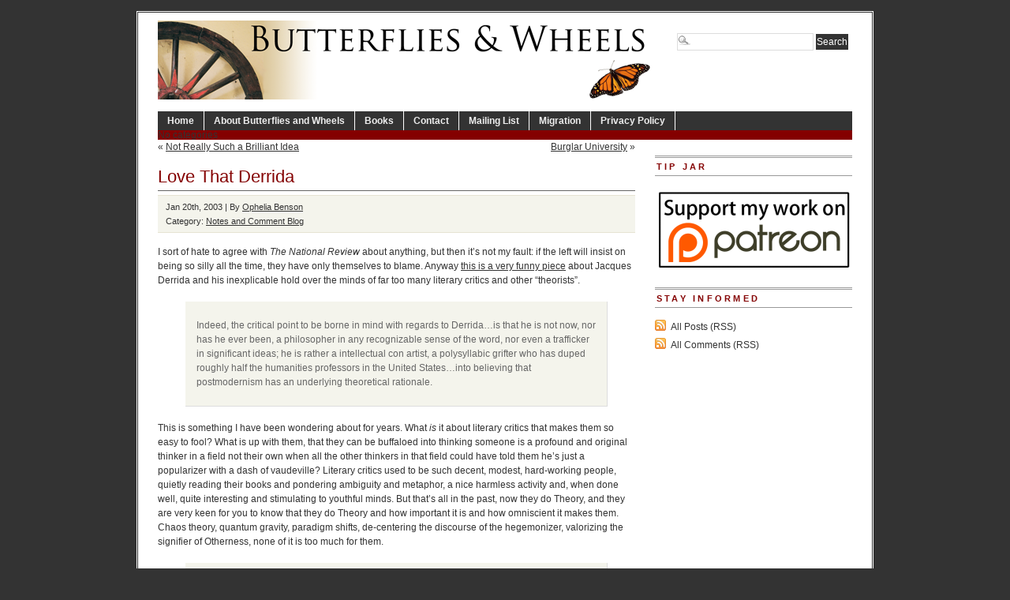

--- FILE ---
content_type: text/html; charset=UTF-8
request_url: https://www.butterfliesandwheels.org/2003/love-that-derrida/
body_size: 6744
content:
<!DOCTYPE html PUBLIC "-//W3C//DTD XHTML 1.0 Transitional//EN" "http://www.w3.org/TR/xhtml1/DTD/xhtml1-transitional.dtd">
<html xmlns="http://www.w3.org/1999/xhtml" lang="en-US">
<head profile="http://gmpg.org/xfn/11">
<meta http-equiv="Content-Type" content="text/html; charset=UTF-8" />
	<title>  Love That Derrida - Butterflies and Wheels</title>
<meta name="generator" content="WordPress 6.5.7" />
<!-- leave this for stats -->
  

<!-- BEGIN Metadata added by the Add-Meta-Tags WordPress plugin -->
<meta name="description" content="I sort of hate to agree with The National Review about anything, but then it&#039;s not my fault: if the left will insist on being so silly all the time, they have only themselves to blame." />
<meta name="keywords" content="notes and comment blog" />
<!-- END Metadata added by the Add-Meta-Tags WordPress plugin -->

<meta name='robots' content='max-image-preview:large' />
<link rel="alternate" type="application/rss+xml" title="Butterflies and Wheels &raquo; Love That Derrida Comments Feed" href="https://www.butterfliesandwheels.org/2003/love-that-derrida/feed/" />
		<!-- This site uses the Google Analytics by MonsterInsights plugin v8.12.1 - Using Analytics tracking - https://www.monsterinsights.com/ -->
		<!-- Note: MonsterInsights is not currently configured on this site. The site owner needs to authenticate with Google Analytics in the MonsterInsights settings panel. -->
					<!-- No UA code set -->
				<!-- / Google Analytics by MonsterInsights -->
		<script type="text/javascript">
/* <![CDATA[ */
window._wpemojiSettings = {"baseUrl":"https:\/\/s.w.org\/images\/core\/emoji\/15.0.3\/72x72\/","ext":".png","svgUrl":"https:\/\/s.w.org\/images\/core\/emoji\/15.0.3\/svg\/","svgExt":".svg","source":{"concatemoji":"https:\/\/www.butterfliesandwheels.org\/wordpress\/wp-includes\/js\/wp-emoji-release.min.js?ver=6.5.7"}};
/*! This file is auto-generated */
!function(i,n){var o,s,e;function c(e){try{var t={supportTests:e,timestamp:(new Date).valueOf()};sessionStorage.setItem(o,JSON.stringify(t))}catch(e){}}function p(e,t,n){e.clearRect(0,0,e.canvas.width,e.canvas.height),e.fillText(t,0,0);var t=new Uint32Array(e.getImageData(0,0,e.canvas.width,e.canvas.height).data),r=(e.clearRect(0,0,e.canvas.width,e.canvas.height),e.fillText(n,0,0),new Uint32Array(e.getImageData(0,0,e.canvas.width,e.canvas.height).data));return t.every(function(e,t){return e===r[t]})}function u(e,t,n){switch(t){case"flag":return n(e,"\ud83c\udff3\ufe0f\u200d\u26a7\ufe0f","\ud83c\udff3\ufe0f\u200b\u26a7\ufe0f")?!1:!n(e,"\ud83c\uddfa\ud83c\uddf3","\ud83c\uddfa\u200b\ud83c\uddf3")&&!n(e,"\ud83c\udff4\udb40\udc67\udb40\udc62\udb40\udc65\udb40\udc6e\udb40\udc67\udb40\udc7f","\ud83c\udff4\u200b\udb40\udc67\u200b\udb40\udc62\u200b\udb40\udc65\u200b\udb40\udc6e\u200b\udb40\udc67\u200b\udb40\udc7f");case"emoji":return!n(e,"\ud83d\udc26\u200d\u2b1b","\ud83d\udc26\u200b\u2b1b")}return!1}function f(e,t,n){var r="undefined"!=typeof WorkerGlobalScope&&self instanceof WorkerGlobalScope?new OffscreenCanvas(300,150):i.createElement("canvas"),a=r.getContext("2d",{willReadFrequently:!0}),o=(a.textBaseline="top",a.font="600 32px Arial",{});return e.forEach(function(e){o[e]=t(a,e,n)}),o}function t(e){var t=i.createElement("script");t.src=e,t.defer=!0,i.head.appendChild(t)}"undefined"!=typeof Promise&&(o="wpEmojiSettingsSupports",s=["flag","emoji"],n.supports={everything:!0,everythingExceptFlag:!0},e=new Promise(function(e){i.addEventListener("DOMContentLoaded",e,{once:!0})}),new Promise(function(t){var n=function(){try{var e=JSON.parse(sessionStorage.getItem(o));if("object"==typeof e&&"number"==typeof e.timestamp&&(new Date).valueOf()<e.timestamp+604800&&"object"==typeof e.supportTests)return e.supportTests}catch(e){}return null}();if(!n){if("undefined"!=typeof Worker&&"undefined"!=typeof OffscreenCanvas&&"undefined"!=typeof URL&&URL.createObjectURL&&"undefined"!=typeof Blob)try{var e="postMessage("+f.toString()+"("+[JSON.stringify(s),u.toString(),p.toString()].join(",")+"));",r=new Blob([e],{type:"text/javascript"}),a=new Worker(URL.createObjectURL(r),{name:"wpTestEmojiSupports"});return void(a.onmessage=function(e){c(n=e.data),a.terminate(),t(n)})}catch(e){}c(n=f(s,u,p))}t(n)}).then(function(e){for(var t in e)n.supports[t]=e[t],n.supports.everything=n.supports.everything&&n.supports[t],"flag"!==t&&(n.supports.everythingExceptFlag=n.supports.everythingExceptFlag&&n.supports[t]);n.supports.everythingExceptFlag=n.supports.everythingExceptFlag&&!n.supports.flag,n.DOMReady=!1,n.readyCallback=function(){n.DOMReady=!0}}).then(function(){return e}).then(function(){var e;n.supports.everything||(n.readyCallback(),(e=n.source||{}).concatemoji?t(e.concatemoji):e.wpemoji&&e.twemoji&&(t(e.twemoji),t(e.wpemoji)))}))}((window,document),window._wpemojiSettings);
/* ]]> */
</script>
	<style type="text/css">
	img.wp-smiley,
	img.emoji {
		display: inline !important;
		border: none !important;
		box-shadow: none !important;
		height: 1em !important;
		width: 1em !important;
		margin: 0 0.07em !important;
		vertical-align: -0.1em !important;
		background: none !important;
		padding: 0 !important;
	}
	</style>
	<link rel="https://api.w.org/" href="https://www.butterfliesandwheels.org/wp-json/" /><link rel="alternate" type="application/json" href="https://www.butterfliesandwheels.org/wp-json/wp/v2/posts/14250" /><link rel="canonical" href="https://www.butterfliesandwheels.org/2003/love-that-derrida/" />
<link rel='shortlink' href='https://www.butterfliesandwheels.org/?p=14250' />
<link rel="alternate" type="application/json+oembed" href="https://www.butterfliesandwheels.org/wp-json/oembed/1.0/embed?url=https%3A%2F%2Fwww.butterfliesandwheels.org%2F2003%2Flove-that-derrida%2F" />
<link rel="alternate" type="text/xml+oembed" href="https://www.butterfliesandwheels.org/wp-json/oembed/1.0/embed?url=https%3A%2F%2Fwww.butterfliesandwheels.org%2F2003%2Flove-that-derrida%2F&#038;format=xml" />
<script charset="utf-8" type="text/javascript">var switchTo5x=true;</script><script charset="utf-8" type="text/javascript" src="http://w.sharethis.com/button/buttons.js"></script><script type="text/javascript">stLight.options({publisher:'c98433ac-b879-4998-998d-3a99bd27024f'});var st_type='wordpress3.0.1';</script>		<style type="text/css">
						ol.footnotes li {list-style-type:decimal;}
								</style>
		  

<link rel="icon" type="image/vnd.microsoft.icon" href="/wordpress/favicon.ico" />
<link rel="stylesheet" type="text/css" media="screen" href="https://www.butterfliesandwheels.org/wordpress/wp-content/themes/branfordmagazine-pro/style.css" />
<link rel="stylesheet" type="text/css" media="screen" href="https://www.butterfliesandwheels.org/wordpress/wp-content/themes/branfordmagazine-pro/styles/nav.css" />
<link rel="stylesheet" type="text/css" media="screen" href="https://www.butterfliesandwheels.org/wordpress/wp-content/themes/branfordmagazine-pro/styles/plugins.css" />
<link rel="stylesheet" type="text/css" media="screen" href="https://www.butterfliesandwheels.org/wordpress/wp-content/themes/branfordmagazine-pro/styles/template-style.css" />
<link rel="stylesheet" type="text/css" media="print" href="https://www.butterfliesandwheels.org/wordpress/wp-content/themes/branfordmagazine-pro/styles/print.css" />
<link rel="stylesheet" type="text/css" media="screen" href="https://www.butterfliesandwheels.org/wordpress/wp-content/themes/branfordmagazine-pro/styles/ui.tabs.css" />
<link rel="stylesheet" type="text/css" media="screen" href="https://www.butterfliesandwheels.org/wordpress/wp-content/themes/branfordmagazine-pro/styles/custom-style.css" />

<script type="text/javascript" src="https://www.butterfliesandwheels.org/wordpress/wp-content/themes/branfordmagazine-pro/scripts/jquery-1.2.3.pack.js"></script>
<script type="text/javascript" src="https://www.butterfliesandwheels.org/wordpress/wp-content/themes/branfordmagazine-pro/scripts/dropdowns.js"></script>

<link rel="alternate" type="application/rss+xml" title="Butterflies and Wheels RSS Feed" href="https://www.butterfliesandwheels.org/feed/" />
<link rel="pingback" href="https://www.butterfliesandwheels.org/wordpress/xmlrpc.php" />
</head>
<body>
<div id="page" class="clearfloat">
<div class="clearfloat">
  <div id="branding" class="left" onclick="location.href='https://www.butterfliesandwheels.org';" style="cursor: pointer;">
    <div class="blogtitle" ><a href="https://www.butterfliesandwheels.org/">
            </a></div>
    <div class="description">
          </div>
  </div>
  <div class="right">
    <form method="get" id="searchform" action="https://www.butterfliesandwheels.org/">
<div><input type="text" value="" name="s" id="s" class="searchfield" />
<input type="submit" id="searchsubmit" value="Search" class="button" />
</div>
</form>
  </div>
</div>
<ul id="nav" class="clearfloat">
  <li><a href="https://www.butterfliesandwheels.org/" class="on">Home</a></li>
  <li class="page_item page-item-2"><a href="https://www.butterfliesandwheels.org/about/">About Butterflies and Wheels</a></li>
<li class="page_item page-item-18 page_item_has_children"><a href="https://www.butterfliesandwheels.org/books/">Books</a>
<ul class='children'>
	<li class="page_item page-item-20 page_item_has_children"><a href="https://www.butterfliesandwheels.org/books/does-god-hate-women/">Does God Hate Women?</a>
	<ul class='children'>
		<li class="page_item page-item-33"><a href="https://www.butterfliesandwheels.org/books/does-god-hate-women/extracts/">Extracts: Does God Hate Women?</a></li>
		<li class="page_item page-item-26"><a href="https://www.butterfliesandwheels.org/books/does-god-hate-women/reviews/">Reviews: Does God Hate Women?</a></li>
	</ul>
</li>
	<li class="page_item page-item-61"><a href="http://www.amazon.com/o/ASIN/0285637142/">The Dictionary of Fashionable Nonsense</a></li>
	<li class="page_item page-item-42 page_item_has_children"><a href="https://www.butterfliesandwheels.org/books/why-truth-matters/">Why Truth Matters</a>
	<ul class='children'>
		<li class="page_item page-item-52"><a href="https://www.butterfliesandwheels.org/books/why-truth-matters/extracts/">Extracts: Why Truth Matters</a></li>
		<li class="page_item page-item-48"><a href="https://www.butterfliesandwheels.org/books/why-truth-matters/reviews/">Reviews: Why Truth Matters</a></li>
	</ul>
</li>
</ul>
</li>
<li class="page_item page-item-73"><a href="https://www.butterfliesandwheels.org/contact/">Contact</a></li>
<li class="page_item page-item-22178"><a href="http://groups.google.com/group/butterflies-and-wheels/subscribe">Mailing List</a></li>
<li class="page_item page-item-17335"><a href="https://www.butterfliesandwheels.org/migration/">Migration</a></li>
<li class="page_item page-item-76"><a href="https://www.butterfliesandwheels.org/privacy-policy/">Privacy Policy</a></li>
</ul>
<ul id="catnav" class="clearfloat">
  <li class="cat-item-none">No categories</li></ul>
    
<div id="content">
  <div id="top-cat-nav" class="catnav" style="display: block; width=100%;">
<div class="alignleft" style="margin: 0px 0px 0px 0px">&laquo; <a href="https://www.butterfliesandwheels.org/2003/not-really-such-a-brilliant-idea/" rel="prev">Not Really Such a Brilliant Idea</a></div>
<div class="alignright"><a href="https://www.butterfliesandwheels.org/2003/burglar-university/" rel="next">Burglar University</a> &raquo;</div>
&nbsp;
</div>
  <div class="post" id="post-14250">
    <h2>
      Love That Derrida    </h2>
<div class="postmetadata">
<div class="sharethis" style="float: right;"><span class='st_facebook' st_title='Love That Derrida' st_url='https://www.butterfliesandwheels.org/2003/love-that-derrida/' ></span><span class='st_twitter' st_title='Love That Derrida' st_url='https://www.butterfliesandwheels.org/2003/love-that-derrida/' ></span><span class='st_email' st_title='Love That Derrida' st_url='https://www.butterfliesandwheels.org/2003/love-that-derrida/' ></span><span class='st_sharethis' st_title='Love That Derrida' st_url='https://www.butterfliesandwheels.org/2003/love-that-derrida/' ></span><span class='st_fblike' st_title='Love That Derrida' st_url='https://www.butterfliesandwheels.org/2003/love-that-derrida/' ></span><span class='st_plusone' st_title='Love That Derrida' st_url='https://www.butterfliesandwheels.org/2003/love-that-derrida/' ></span></div>
Jan 20th, 2003 | By <a href="https://www.butterfliesandwheels.org/author/ophelia/" title="Posts by Ophelia Benson" rel="author">Ophelia Benson</a> 
<br />
 Category:    <a href="https://www.butterfliesandwheels.org/notes/" rel="category tag">Notes and Comment Blog</a>	    <br /></div>
    <div class="entry">
       <p>I sort of hate to agree with <i>The National Review</i> about anything, but then it&#8217;s not my fault: if the left will insist on being so silly all the time, they have only themselves to blame.  Anyway <a href="http://www.nationalreview.com/script/printpage.asp?ref=/comment/comment-goldblatt011603.asp
"target="_blank">this is a very funny piece</a> about Jacques Derrida and his inexplicable hold over the minds of far too many literary critics and other &#8220;theorists&#8221;.</p>
<blockquote><p>Indeed, the critical point to be borne in mind with regards to Derrida&#8230;is that he is not now, nor has he ever been, a philosopher in any recognizable sense of the word, nor even a trafficker in significant ideas; he is rather a intellectual con artist, a polysyllabic grifter who has duped roughly half the humanities professors in the United States&#8230;into believing that postmodernism has an underlying theoretical rationale.</p></blockquote>
<p>This is something I have been wondering about for years.  What <i>is</i> it about literary critics that makes them so easy to fool?  What is up with them, that they can be buffaloed into thinking someone is a profound and original thinker in a field not their own when all the other thinkers in that field could have told them he&#8217;s just a popularizer with a dash of vaudeville?  Literary critics used to be such decent, modest, hard-working people, quietly reading their books and pondering ambiguity and metaphor, a nice harmless activity and, when done well, quite interesting and stimulating to youthful minds.  But that&#8217;s all in the past, now they do Theory, and they are very keen for you to know that they do Theory and how important it is and how omniscient it makes them.  Chaos theory, quantum gravity, paradigm shifts, de-centering the discourse of the hegemonizer, valorizing the signifier of Otherness, none of it is too much for them.</p>
<blockquote><p>The fact that Derrida&#8217;s influence is least felt in the very discipline he claims to practice testifies to the ascendancy of dilettantism in the humanities.</p></blockquote>
<p>Oh dear.  It&#8217;s true.  One has met a few such dilettantes in one&#8217;s time, and one has read or skimmed a great many of their books.  They are out there, neglecting the metaphors and ambiguities for the sake of a bogus High Theory about every subject except the one they actually wrote their dissertations on.  They are the snappiest dressers though.</p>


      <div class='yarpp yarpp-related yarpp-related-website yarpp-template-list'>
<!-- YARPP List -->
<div id="related-posts"><h3 title="Automatically generated list of related posts; may not be particularly relevant.">Related posts</h3><ul>
<li><a href="https://www.butterfliesandwheels.org/2009/a-book-no-ecumenicist-could-love/" rel="bookmark" title="A book no ecumenicist could love">A book no ecumenicist could love</a></li>
<li><a href="http://freethoughtblogs.com/butterfliesandwheels/2012/10/if-you-dont-love-jesus-you-gotta-love-somebody/" rel="bookmark" title="If you don’t love Jesus, you gotta love somebody">If you don’t love Jesus, you gotta love somebody</a></li>
<li><a href="https://www.butterfliesandwheels.org/2008/a-mad-love-of-mediocrity/" rel="bookmark" title="A mad love of mediocrity">A mad love of mediocrity</a></li>
<li><a href="https://www.butterfliesandwheels.org/2003/derrida-and-the-wto/" rel="bookmark" title="Derrida and the WTO">Derrida and the WTO</a></li>
<li><a href="https://www.butterfliesandwheels.org/2005/felicide/" rel="bookmark" title="Felicide">Felicide</a></li>
</ul></div>
</div>
    </div>
  </div>
  
<!-- You can start editing here. -->
	<h3 id="comments">2 Responses to &#8220;Love That Derrida&#8221;</h3>
	<div class="navigation">
		 
	</div>

	<ul class="commentlist">
	   <li class="comment even thread-even depth-1" id="li-comment-2059">
     <div id="div-comment-2059" class="comment-body">
	<span class="comment-number"><a href="https://www.butterfliesandwheels.org/2003/love-that-derrida/#comment-2059" name="comment-2059">#</a>1</span>
      <div class="comment-author vcard">
         <img alt='' src='https://secure.gravatar.com/avatar/f53ed59eb7d94613984711ad49adc1c6?s=50&#038;d=identicon&#038;r=r' srcset='https://secure.gravatar.com/avatar/f53ed59eb7d94613984711ad49adc1c6?s=100&#038;d=identicon&#038;r=r 2x' class='avatar avatar-50 photo' height='50' width='50' decoding='async'/>         <cite class="fn">twiliter</cite>      <div class="comment-meta commentmetadata"><a href="https://www.butterfliesandwheels.org/2003/love-that-derrida/#comment-2059">January 26, 2003 at 7:40 pm</a></div>
      </div>
      

      <p>Would Socrates have regarded Derrida as a &#8216;sophist&#8217;? Maybe a &#8216;sophist/rhetorician&#8217;! That would be my guess. &#8220;&#8230;it should be noted that his influence among professional philosophers has been minimal.&#8221;, thank goodness for that.</p>

      <div class="reply">
               </div>
     </div>
</li><!-- #comment-## -->
   <li class="comment odd alt thread-odd thread-alt depth-1" id="li-comment-2060">
     <div id="div-comment-2060" class="comment-body">
	<span class="comment-number"><a href="https://www.butterfliesandwheels.org/2003/love-that-derrida/#comment-2060" name="comment-2060">#</a>2</span>
      <div class="comment-author vcard">
         <img alt='' src='https://secure.gravatar.com/avatar/?s=50&#038;d=identicon&#038;r=r' srcset='https://secure.gravatar.com/avatar/?s=100&#038;d=identicon&#038;r=r 2x' class='avatar avatar-50 photo avatar-default' height='50' width='50' decoding='async'/>         <cite class="fn">Ophelia Benson</cite>      <div class="comment-meta commentmetadata"><a href="https://www.butterfliesandwheels.org/2003/love-that-derrida/#comment-2060">January 27, 2003 at 1:27 am</a></div>
      </div>
      

      <p>Rhetoricians are all right, so long as they don&#8217;t pretend to be something else.  I don&#8217;t blame Derrida so much as the lit crits who take him so very seriously.  They need to read a bit more widely, poor dears.</p>

      <div class="reply">
               </div>
     </div>
</li><!-- #comment-## -->
	</ul>

	<div class="navigation">
		 
	</div>
 

  </div>
<!-- SIDEBAR -->

<div id="sidebar">
  <div id="sidelist">
        <div class="sidebar_widget"><h3>Tip Jar</h3>			<div class="textwidget"><a href="https://www.patreon.com/OpheliaBenson" target="_blank" style="border: none;" rel="noopener"><img src="//www.butterfliesandwheels.org/wordpress/wp-content/uploads/2015/08/patreon-banner.png" width="250" alt="Support my work on Patreon!" style="border: none;"/></a></div>
		</div>    <div id="side-stay-informed">
      <h3>
        Stay informed      </h3>
      <ul class="feed">
	<li><a href="https://www.butterfliesandwheels.org/feed/">All Posts (RSS)</a></li>
	<li><a href="https://www.butterfliesandwheels.org/comments/feed/">All Comments (RSS)</a></li>
 
      </ul>
    </div>
  </div>
  <!--END SIDELIST-->
</div>
<!--END SIDEBAR-->
</div> 
<div id="footer"> 
  


<link rel='stylesheet' id='yarppRelatedCss-css' href='https://www.butterfliesandwheels.org/wordpress/wp-content/plugins/yet-another-related-posts-plugin/style/related.css?ver=5.30.11' type='text/css' media='all' />
<style id='wp-emoji-styles-inline-css' type='text/css'>

	img.wp-smiley, img.emoji {
		display: inline !important;
		border: none !important;
		box-shadow: none !important;
		height: 1em !important;
		width: 1em !important;
		margin: 0 0.07em !important;
		vertical-align: -0.1em !important;
		background: none !important;
		padding: 0 !important;
	}
</style>
<link rel='stylesheet' id='wp-block-library-css' href='https://www.butterfliesandwheels.org/wordpress/wp-includes/css/dist/block-library/style.min.css?ver=6.5.7' type='text/css' media='all' />
<link rel='stylesheet' id='classic-theme-styles-css' href='https://www.butterfliesandwheels.org/wordpress/wp-includes/css/classic-themes.min.css?ver=6.5.7' type='text/css' media='all' />
<link rel='stylesheet' id='wp-pagenavi-css' href='https://www.butterfliesandwheels.org/wordpress/wp-content/themes/branfordmagazine-pro/pagenavi-css.css?ver=2.70' type='text/css' media='all' />
  <div> All posts and comments are &copy; their respective authors.
    | Powered by <a href="http://wordpress.org/" target="_blank">WordPress</a> 
</div>

<div>
<a href="/privacy-policy/">Privacy Policy</a> |
<a href="/contact/">Contact</a> |
    <a href="https://www.butterfliesandwheels.org/wordpress/wp-login.php">Log in</a>  </div>
</div>


<!-- Google (or other) Analytics code (if set in the options) -->
<!-- End Google Analytics -->
</body>
</html>
<!--
64 queries. 0.055 seconds.
--> 
